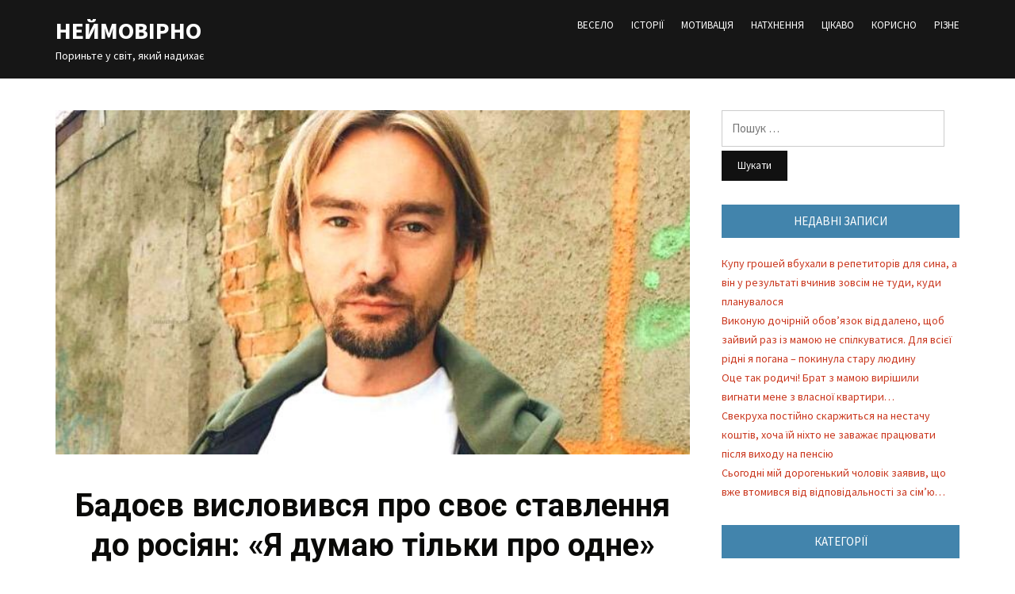

--- FILE ---
content_type: text/html; charset=UTF-8
request_url: https://neimovirno.com.ua/2022/06/18/badoiev-vyslovyvsia-pro-svoie-stavlennia-do-pociian-ia-dumaiu-tilky-pro-odne/
body_size: 12421
content:
<!DOCTYPE html>
<html lang="uk" prefix="og: http://ogp.me/ns# fb: http://ogp.me/ns/fb#">
<head>
	<meta property="fb:pages" content="103786304324821" />


<meta charset="UTF-8">
<meta name="viewport" content="width=device-width, initial-scale=1">
<link rel="profile" href="http://gmpg.org/xfn/11">

<title>Бадоєв висловився про своє ставлення до pociян: «Я думаю тільки про одне» &#8211; Неймовірно</title>
<meta name='robots' content='max-image-preview:large' />
<link rel='dns-prefetch' href='//static.addtoany.com' />
<link rel='dns-prefetch' href='//connect.facebook.net' />
<link rel='dns-prefetch' href='//fonts.googleapis.com' />
<link rel="alternate" type="application/rss+xml" title="Неймовірно &raquo; стрічка" href="https://neimovirno.com.ua/feed/" />
<link rel="alternate" type="application/rss+xml" title="Неймовірно &raquo; Канал коментарів" href="https://neimovirno.com.ua/comments/feed/" />
<script type="text/javascript">
window._wpemojiSettings = {"baseUrl":"https:\/\/s.w.org\/images\/core\/emoji\/14.0.0\/72x72\/","ext":".png","svgUrl":"https:\/\/s.w.org\/images\/core\/emoji\/14.0.0\/svg\/","svgExt":".svg","source":{"concatemoji":"https:\/\/neimovirno.com.ua\/wp-includes\/js\/wp-emoji-release.min.js?ver=6.3.7"}};
/*! This file is auto-generated */
!function(i,n){var o,s,e;function c(e){try{var t={supportTests:e,timestamp:(new Date).valueOf()};sessionStorage.setItem(o,JSON.stringify(t))}catch(e){}}function p(e,t,n){e.clearRect(0,0,e.canvas.width,e.canvas.height),e.fillText(t,0,0);var t=new Uint32Array(e.getImageData(0,0,e.canvas.width,e.canvas.height).data),r=(e.clearRect(0,0,e.canvas.width,e.canvas.height),e.fillText(n,0,0),new Uint32Array(e.getImageData(0,0,e.canvas.width,e.canvas.height).data));return t.every(function(e,t){return e===r[t]})}function u(e,t,n){switch(t){case"flag":return n(e,"\ud83c\udff3\ufe0f\u200d\u26a7\ufe0f","\ud83c\udff3\ufe0f\u200b\u26a7\ufe0f")?!1:!n(e,"\ud83c\uddfa\ud83c\uddf3","\ud83c\uddfa\u200b\ud83c\uddf3")&&!n(e,"\ud83c\udff4\udb40\udc67\udb40\udc62\udb40\udc65\udb40\udc6e\udb40\udc67\udb40\udc7f","\ud83c\udff4\u200b\udb40\udc67\u200b\udb40\udc62\u200b\udb40\udc65\u200b\udb40\udc6e\u200b\udb40\udc67\u200b\udb40\udc7f");case"emoji":return!n(e,"\ud83e\udef1\ud83c\udffb\u200d\ud83e\udef2\ud83c\udfff","\ud83e\udef1\ud83c\udffb\u200b\ud83e\udef2\ud83c\udfff")}return!1}function f(e,t,n){var r="undefined"!=typeof WorkerGlobalScope&&self instanceof WorkerGlobalScope?new OffscreenCanvas(300,150):i.createElement("canvas"),a=r.getContext("2d",{willReadFrequently:!0}),o=(a.textBaseline="top",a.font="600 32px Arial",{});return e.forEach(function(e){o[e]=t(a,e,n)}),o}function t(e){var t=i.createElement("script");t.src=e,t.defer=!0,i.head.appendChild(t)}"undefined"!=typeof Promise&&(o="wpEmojiSettingsSupports",s=["flag","emoji"],n.supports={everything:!0,everythingExceptFlag:!0},e=new Promise(function(e){i.addEventListener("DOMContentLoaded",e,{once:!0})}),new Promise(function(t){var n=function(){try{var e=JSON.parse(sessionStorage.getItem(o));if("object"==typeof e&&"number"==typeof e.timestamp&&(new Date).valueOf()<e.timestamp+604800&&"object"==typeof e.supportTests)return e.supportTests}catch(e){}return null}();if(!n){if("undefined"!=typeof Worker&&"undefined"!=typeof OffscreenCanvas&&"undefined"!=typeof URL&&URL.createObjectURL&&"undefined"!=typeof Blob)try{var e="postMessage("+f.toString()+"("+[JSON.stringify(s),u.toString(),p.toString()].join(",")+"));",r=new Blob([e],{type:"text/javascript"}),a=new Worker(URL.createObjectURL(r),{name:"wpTestEmojiSupports"});return void(a.onmessage=function(e){c(n=e.data),a.terminate(),t(n)})}catch(e){}c(n=f(s,u,p))}t(n)}).then(function(e){for(var t in e)n.supports[t]=e[t],n.supports.everything=n.supports.everything&&n.supports[t],"flag"!==t&&(n.supports.everythingExceptFlag=n.supports.everythingExceptFlag&&n.supports[t]);n.supports.everythingExceptFlag=n.supports.everythingExceptFlag&&!n.supports.flag,n.DOMReady=!1,n.readyCallback=function(){n.DOMReady=!0}}).then(function(){return e}).then(function(){var e;n.supports.everything||(n.readyCallback(),(e=n.source||{}).concatemoji?t(e.concatemoji):e.wpemoji&&e.twemoji&&(t(e.twemoji),t(e.wpemoji)))}))}((window,document),window._wpemojiSettings);
</script>
<style type="text/css">
img.wp-smiley,
img.emoji {
	display: inline !important;
	border: none !important;
	box-shadow: none !important;
	height: 1em !important;
	width: 1em !important;
	margin: 0 0.07em !important;
	vertical-align: -0.1em !important;
	background: none !important;
	padding: 0 !important;
}
</style>
	<link rel='stylesheet' id='wp-block-library-css' href='https://neimovirno.com.ua/wp-includes/css/dist/block-library/style.min.css?ver=6.3.7' type='text/css' media='all' />
<link rel='stylesheet' id='quads-style-css-css' href='https://neimovirno.com.ua/wp-content/plugins/quick-adsense-reloaded/includes/gutenberg/dist/blocks.style.build.css?ver=2.0.73' type='text/css' media='all' />
<style id='classic-theme-styles-inline-css' type='text/css'>
/*! This file is auto-generated */
.wp-block-button__link{color:#fff;background-color:#32373c;border-radius:9999px;box-shadow:none;text-decoration:none;padding:calc(.667em + 2px) calc(1.333em + 2px);font-size:1.125em}.wp-block-file__button{background:#32373c;color:#fff;text-decoration:none}
</style>
<style id='global-styles-inline-css' type='text/css'>
body{--wp--preset--color--black: #000000;--wp--preset--color--cyan-bluish-gray: #abb8c3;--wp--preset--color--white: #ffffff;--wp--preset--color--pale-pink: #f78da7;--wp--preset--color--vivid-red: #cf2e2e;--wp--preset--color--luminous-vivid-orange: #ff6900;--wp--preset--color--luminous-vivid-amber: #fcb900;--wp--preset--color--light-green-cyan: #7bdcb5;--wp--preset--color--vivid-green-cyan: #00d084;--wp--preset--color--pale-cyan-blue: #8ed1fc;--wp--preset--color--vivid-cyan-blue: #0693e3;--wp--preset--color--vivid-purple: #9b51e0;--wp--preset--gradient--vivid-cyan-blue-to-vivid-purple: linear-gradient(135deg,rgba(6,147,227,1) 0%,rgb(155,81,224) 100%);--wp--preset--gradient--light-green-cyan-to-vivid-green-cyan: linear-gradient(135deg,rgb(122,220,180) 0%,rgb(0,208,130) 100%);--wp--preset--gradient--luminous-vivid-amber-to-luminous-vivid-orange: linear-gradient(135deg,rgba(252,185,0,1) 0%,rgba(255,105,0,1) 100%);--wp--preset--gradient--luminous-vivid-orange-to-vivid-red: linear-gradient(135deg,rgba(255,105,0,1) 0%,rgb(207,46,46) 100%);--wp--preset--gradient--very-light-gray-to-cyan-bluish-gray: linear-gradient(135deg,rgb(238,238,238) 0%,rgb(169,184,195) 100%);--wp--preset--gradient--cool-to-warm-spectrum: linear-gradient(135deg,rgb(74,234,220) 0%,rgb(151,120,209) 20%,rgb(207,42,186) 40%,rgb(238,44,130) 60%,rgb(251,105,98) 80%,rgb(254,248,76) 100%);--wp--preset--gradient--blush-light-purple: linear-gradient(135deg,rgb(255,206,236) 0%,rgb(152,150,240) 100%);--wp--preset--gradient--blush-bordeaux: linear-gradient(135deg,rgb(254,205,165) 0%,rgb(254,45,45) 50%,rgb(107,0,62) 100%);--wp--preset--gradient--luminous-dusk: linear-gradient(135deg,rgb(255,203,112) 0%,rgb(199,81,192) 50%,rgb(65,88,208) 100%);--wp--preset--gradient--pale-ocean: linear-gradient(135deg,rgb(255,245,203) 0%,rgb(182,227,212) 50%,rgb(51,167,181) 100%);--wp--preset--gradient--electric-grass: linear-gradient(135deg,rgb(202,248,128) 0%,rgb(113,206,126) 100%);--wp--preset--gradient--midnight: linear-gradient(135deg,rgb(2,3,129) 0%,rgb(40,116,252) 100%);--wp--preset--font-size--small: 13px;--wp--preset--font-size--medium: 20px;--wp--preset--font-size--large: 36px;--wp--preset--font-size--x-large: 42px;--wp--preset--spacing--20: 0.44rem;--wp--preset--spacing--30: 0.67rem;--wp--preset--spacing--40: 1rem;--wp--preset--spacing--50: 1.5rem;--wp--preset--spacing--60: 2.25rem;--wp--preset--spacing--70: 3.38rem;--wp--preset--spacing--80: 5.06rem;--wp--preset--shadow--natural: 6px 6px 9px rgba(0, 0, 0, 0.2);--wp--preset--shadow--deep: 12px 12px 50px rgba(0, 0, 0, 0.4);--wp--preset--shadow--sharp: 6px 6px 0px rgba(0, 0, 0, 0.2);--wp--preset--shadow--outlined: 6px 6px 0px -3px rgba(255, 255, 255, 1), 6px 6px rgba(0, 0, 0, 1);--wp--preset--shadow--crisp: 6px 6px 0px rgba(0, 0, 0, 1);}:where(.is-layout-flex){gap: 0.5em;}:where(.is-layout-grid){gap: 0.5em;}body .is-layout-flow > .alignleft{float: left;margin-inline-start: 0;margin-inline-end: 2em;}body .is-layout-flow > .alignright{float: right;margin-inline-start: 2em;margin-inline-end: 0;}body .is-layout-flow > .aligncenter{margin-left: auto !important;margin-right: auto !important;}body .is-layout-constrained > .alignleft{float: left;margin-inline-start: 0;margin-inline-end: 2em;}body .is-layout-constrained > .alignright{float: right;margin-inline-start: 2em;margin-inline-end: 0;}body .is-layout-constrained > .aligncenter{margin-left: auto !important;margin-right: auto !important;}body .is-layout-constrained > :where(:not(.alignleft):not(.alignright):not(.alignfull)){max-width: var(--wp--style--global--content-size);margin-left: auto !important;margin-right: auto !important;}body .is-layout-constrained > .alignwide{max-width: var(--wp--style--global--wide-size);}body .is-layout-flex{display: flex;}body .is-layout-flex{flex-wrap: wrap;align-items: center;}body .is-layout-flex > *{margin: 0;}body .is-layout-grid{display: grid;}body .is-layout-grid > *{margin: 0;}:where(.wp-block-columns.is-layout-flex){gap: 2em;}:where(.wp-block-columns.is-layout-grid){gap: 2em;}:where(.wp-block-post-template.is-layout-flex){gap: 1.25em;}:where(.wp-block-post-template.is-layout-grid){gap: 1.25em;}.has-black-color{color: var(--wp--preset--color--black) !important;}.has-cyan-bluish-gray-color{color: var(--wp--preset--color--cyan-bluish-gray) !important;}.has-white-color{color: var(--wp--preset--color--white) !important;}.has-pale-pink-color{color: var(--wp--preset--color--pale-pink) !important;}.has-vivid-red-color{color: var(--wp--preset--color--vivid-red) !important;}.has-luminous-vivid-orange-color{color: var(--wp--preset--color--luminous-vivid-orange) !important;}.has-luminous-vivid-amber-color{color: var(--wp--preset--color--luminous-vivid-amber) !important;}.has-light-green-cyan-color{color: var(--wp--preset--color--light-green-cyan) !important;}.has-vivid-green-cyan-color{color: var(--wp--preset--color--vivid-green-cyan) !important;}.has-pale-cyan-blue-color{color: var(--wp--preset--color--pale-cyan-blue) !important;}.has-vivid-cyan-blue-color{color: var(--wp--preset--color--vivid-cyan-blue) !important;}.has-vivid-purple-color{color: var(--wp--preset--color--vivid-purple) !important;}.has-black-background-color{background-color: var(--wp--preset--color--black) !important;}.has-cyan-bluish-gray-background-color{background-color: var(--wp--preset--color--cyan-bluish-gray) !important;}.has-white-background-color{background-color: var(--wp--preset--color--white) !important;}.has-pale-pink-background-color{background-color: var(--wp--preset--color--pale-pink) !important;}.has-vivid-red-background-color{background-color: var(--wp--preset--color--vivid-red) !important;}.has-luminous-vivid-orange-background-color{background-color: var(--wp--preset--color--luminous-vivid-orange) !important;}.has-luminous-vivid-amber-background-color{background-color: var(--wp--preset--color--luminous-vivid-amber) !important;}.has-light-green-cyan-background-color{background-color: var(--wp--preset--color--light-green-cyan) !important;}.has-vivid-green-cyan-background-color{background-color: var(--wp--preset--color--vivid-green-cyan) !important;}.has-pale-cyan-blue-background-color{background-color: var(--wp--preset--color--pale-cyan-blue) !important;}.has-vivid-cyan-blue-background-color{background-color: var(--wp--preset--color--vivid-cyan-blue) !important;}.has-vivid-purple-background-color{background-color: var(--wp--preset--color--vivid-purple) !important;}.has-black-border-color{border-color: var(--wp--preset--color--black) !important;}.has-cyan-bluish-gray-border-color{border-color: var(--wp--preset--color--cyan-bluish-gray) !important;}.has-white-border-color{border-color: var(--wp--preset--color--white) !important;}.has-pale-pink-border-color{border-color: var(--wp--preset--color--pale-pink) !important;}.has-vivid-red-border-color{border-color: var(--wp--preset--color--vivid-red) !important;}.has-luminous-vivid-orange-border-color{border-color: var(--wp--preset--color--luminous-vivid-orange) !important;}.has-luminous-vivid-amber-border-color{border-color: var(--wp--preset--color--luminous-vivid-amber) !important;}.has-light-green-cyan-border-color{border-color: var(--wp--preset--color--light-green-cyan) !important;}.has-vivid-green-cyan-border-color{border-color: var(--wp--preset--color--vivid-green-cyan) !important;}.has-pale-cyan-blue-border-color{border-color: var(--wp--preset--color--pale-cyan-blue) !important;}.has-vivid-cyan-blue-border-color{border-color: var(--wp--preset--color--vivid-cyan-blue) !important;}.has-vivid-purple-border-color{border-color: var(--wp--preset--color--vivid-purple) !important;}.has-vivid-cyan-blue-to-vivid-purple-gradient-background{background: var(--wp--preset--gradient--vivid-cyan-blue-to-vivid-purple) !important;}.has-light-green-cyan-to-vivid-green-cyan-gradient-background{background: var(--wp--preset--gradient--light-green-cyan-to-vivid-green-cyan) !important;}.has-luminous-vivid-amber-to-luminous-vivid-orange-gradient-background{background: var(--wp--preset--gradient--luminous-vivid-amber-to-luminous-vivid-orange) !important;}.has-luminous-vivid-orange-to-vivid-red-gradient-background{background: var(--wp--preset--gradient--luminous-vivid-orange-to-vivid-red) !important;}.has-very-light-gray-to-cyan-bluish-gray-gradient-background{background: var(--wp--preset--gradient--very-light-gray-to-cyan-bluish-gray) !important;}.has-cool-to-warm-spectrum-gradient-background{background: var(--wp--preset--gradient--cool-to-warm-spectrum) !important;}.has-blush-light-purple-gradient-background{background: var(--wp--preset--gradient--blush-light-purple) !important;}.has-blush-bordeaux-gradient-background{background: var(--wp--preset--gradient--blush-bordeaux) !important;}.has-luminous-dusk-gradient-background{background: var(--wp--preset--gradient--luminous-dusk) !important;}.has-pale-ocean-gradient-background{background: var(--wp--preset--gradient--pale-ocean) !important;}.has-electric-grass-gradient-background{background: var(--wp--preset--gradient--electric-grass) !important;}.has-midnight-gradient-background{background: var(--wp--preset--gradient--midnight) !important;}.has-small-font-size{font-size: var(--wp--preset--font-size--small) !important;}.has-medium-font-size{font-size: var(--wp--preset--font-size--medium) !important;}.has-large-font-size{font-size: var(--wp--preset--font-size--large) !important;}.has-x-large-font-size{font-size: var(--wp--preset--font-size--x-large) !important;}
.wp-block-navigation a:where(:not(.wp-element-button)){color: inherit;}
:where(.wp-block-post-template.is-layout-flex){gap: 1.25em;}:where(.wp-block-post-template.is-layout-grid){gap: 1.25em;}
:where(.wp-block-columns.is-layout-flex){gap: 2em;}:where(.wp-block-columns.is-layout-grid){gap: 2em;}
.wp-block-pullquote{font-size: 1.5em;line-height: 1.6;}
</style>
<link rel='stylesheet' id='spu-public-css-css' href='https://neimovirno.com.ua/wp-content/plugins/popups/public/assets/css/public.css?ver=1.9.3.8' type='text/css' media='all' />
<link rel='stylesheet' id='monograph-style-css' href='https://neimovirno.com.ua/wp-content/themes/monograph/style.css?ver=6.3.7' type='text/css' media='all' />
<link rel='stylesheet' id='genericons-css' href='https://neimovirno.com.ua/wp-content/themes/monograph/genericons/genericons.css?ver=3.3.1' type='text/css' media='all' />
<link rel='stylesheet' id='monograph-webfonts-css' href='//fonts.googleapis.com/css?family=Roboto%3A300%2C400%2C500%2C700%7CSource+Sans+Pro%3A400%2C400italic%2C600%2C600italic%2C700&#038;subset=latin%2Clatin-ext' type='text/css' media='all' />
<link rel='stylesheet' id='addtoany-css' href='https://neimovirno.com.ua/wp-content/plugins/add-to-any/addtoany.min.css?ver=1.16' type='text/css' media='all' />
<style id='addtoany-inline-css' type='text/css'>
@media screen and (max-width:980px){
.a2a_floating_style.a2a_vertical_style{display:none;}
}
</style>
<style id='quads-styles-inline-css' type='text/css'>

    .quads-location ins.adsbygoogle {
        background: transparent !important;
    }
    .quads.quads_ad_container { display: grid; grid-template-columns: auto; grid-gap: 10px; padding: 10px; }
    .grid_image{animation: fadeIn 0.5s;-webkit-animation: fadeIn 0.5s;-moz-animation: fadeIn 0.5s;
        -o-animation: fadeIn 0.5s;-ms-animation: fadeIn 0.5s;}
    .quads-ad-label { font-size: 12px; text-align: center; color: #333;}
    .quads-text-around-ad-label-text_around_left {
        width: 50%;
        float: left;
    }
    .quads-text-around-ad-label-text_around_right {
        width: 50%;
        float: right;
    } 
    .quads_click_impression { display: none;}
</style>
<script id="addtoany-core-js-before" type="text/javascript">
window.a2a_config=window.a2a_config||{};a2a_config.callbacks=[];a2a_config.overlays=[];a2a_config.templates={};a2a_localize = {
	Share: "Поділитися",
	Save: "Зберегти",
	Subscribe: "Підписуватися",
	Email: "Email",
	Bookmark: "Закладка",
	ShowAll: "Показати все",
	ShowLess: "Показати менше",
	FindServices: "Знайти послуг (и)",
	FindAnyServiceToAddTo: "Миттєво знайти будь-яку послугу, щоб додати до",
	PoweredBy: "Працює на",
	ShareViaEmail: "Поділитися через електронну пошту",
	SubscribeViaEmail: "Підпишіться електронною поштою",
	BookmarkInYourBrowser: "Bookmark у вашому браузері",
	BookmarkInstructions: "Натисніть Ctrl + D або \u2318 + D відзначати цю сторінку",
	AddToYourFavorites: "Додати в закладки",
	SendFromWebOrProgram: "Відправити з будь-якої адреси електронної пошти або програма електронної 
пошти",
	EmailProgram: "Програма електронної пошти",
	More: "Більше&amp;#8230;",
	ThanksForSharing: "Дякуємо, що поділились!",
	ThanksForFollowing: "Дякуємо за наступне!"
};

a2a_config.callbacks.push({ready: function(){var d=document;function a(){var c,e=d.createElement("div");e.innerHTML="<div class=\"a2a_kit a2a_kit_size_32 a2a_floating_style a2a_vertical_style\" style=\"margin-left:-64px;top:100px;background-color:transparent;\"><a class=\"a2a_button_facebook\"><\/a><a class=\"a2a_button_twitter\"><\/a><a class=\"a2a_button_email\"><\/a><a class=\"a2a_dd a2a_counter addtoany_share_save addtoany_share\" href=\"https:\/\/www.addtoany.com\/share\"><\/a><\/div>";c=d.querySelector("main, [role=\"main\"], article, .status-publish");if(c)c.appendChild(e.firstChild);a2a.init("page");}if("loading"!==d.readyState)a();else d.addEventListener("DOMContentLoaded",a,false);}});
</script>
<script type='text/javascript' async src='https://static.addtoany.com/menu/page.js' id='addtoany-core-js'></script>
<script type='text/javascript' src='https://neimovirno.com.ua/wp-includes/js/jquery/jquery.min.js?ver=3.7.0' id='jquery-core-js'></script>
<script type='text/javascript' src='https://neimovirno.com.ua/wp-includes/js/jquery/jquery-migrate.min.js?ver=3.4.1' id='jquery-migrate-js'></script>
<script type='text/javascript' async src='https://neimovirno.com.ua/wp-content/plugins/add-to-any/addtoany.min.js?ver=1.1' id='addtoany-jquery-js'></script>
<script type='text/javascript' src='//connect.facebook.net/uk/sdk.js#xfbml=1&#038;version=v2.3' id='spu-facebook-js'></script>
<script type='text/javascript' src='https://neimovirno.com.ua/wp-content/themes/monograph/js/jquery.slicknav.min.js' id='jquery-slicknav-js'></script>
<script type='text/javascript' src='https://neimovirno.com.ua/wp-content/themes/monograph/js/superfish.min.js' id='jquery-superfish-js'></script>
<link rel="https://api.w.org/" href="https://neimovirno.com.ua/wp-json/" /><link rel="alternate" type="application/json" href="https://neimovirno.com.ua/wp-json/wp/v2/posts/17054" /><link rel="EditURI" type="application/rsd+xml" title="RSD" href="https://neimovirno.com.ua/xmlrpc.php?rsd" />
<meta name="generator" content="WordPress 6.3.7" />
<link rel="canonical" href="https://neimovirno.com.ua/2022/06/18/badoiev-vyslovyvsia-pro-svoie-stavlennia-do-pociian-ia-dumaiu-tilky-pro-odne/" />
<link rel='shortlink' href='https://neimovirno.com.ua/?p=17054' />
<link rel="alternate" type="application/json+oembed" href="https://neimovirno.com.ua/wp-json/oembed/1.0/embed?url=https%3A%2F%2Fneimovirno.com.ua%2F2022%2F06%2F18%2Fbadoiev-vyslovyvsia-pro-svoie-stavlennia-do-pociian-ia-dumaiu-tilky-pro-odne%2F" />
<link rel="alternate" type="text/xml+oembed" href="https://neimovirno.com.ua/wp-json/oembed/1.0/embed?url=https%3A%2F%2Fneimovirno.com.ua%2F2022%2F06%2F18%2Fbadoiev-vyslovyvsia-pro-svoie-stavlennia-do-pociian-ia-dumaiu-tilky-pro-odne%2F&#038;format=xml" />
		<meta property="fb:pages" content="103786304324821" />
					<meta property="ia:markup_url" content="https://neimovirno.com.ua/2022/06/18/badoiev-vyslovyvsia-pro-svoie-stavlennia-do-pociian-ia-dumaiu-tilky-pro-odne/?ia_markup=1" />
			
		<!-- GA Google Analytics @ https://m0n.co/ga -->
		<script>
			(function(i,s,o,g,r,a,m){i['GoogleAnalyticsObject']=r;i[r]=i[r]||function(){
			(i[r].q=i[r].q||[]).push(arguments)},i[r].l=1*new Date();a=s.createElement(o),
			m=s.getElementsByTagName(o)[0];a.async=1;a.src=g;m.parentNode.insertBefore(a,m)
			})(window,document,'script','https://www.google-analytics.com/analytics.js','ga');
			ga('create', 'UA-158475415-1', 'auto');
			ga('send', 'pageview');
		</script>

	<script type='text/javascript'>document.cookie = 'quads_browser_width='+screen.width;</script><link rel="icon" href="https://neimovirno.com.ua/wp-content/uploads/2020/02/cropped-103-32x32.jpg" sizes="32x32" />
<link rel="icon" href="https://neimovirno.com.ua/wp-content/uploads/2020/02/cropped-103-192x192.jpg" sizes="192x192" />
<link rel="apple-touch-icon" href="https://neimovirno.com.ua/wp-content/uploads/2020/02/cropped-103-180x180.jpg" />
<meta name="msapplication-TileImage" content="https://neimovirno.com.ua/wp-content/uploads/2020/02/cropped-103-270x270.jpg" />

<!-- START - Open Graph and Twitter Card Tags 3.3.0 -->
 <!-- Facebook Open Graph -->
  <meta property="og:locale" content="uk_UA"/>
  <meta property="og:site_name" content="Неймовірно"/>
  <meta property="og:title" content="Бадоєв висловився про своє ставлення до pociян: «Я думаю тільки про одне»"/>
  <meta property="og:url" content="https://neimovirno.com.ua/2022/06/18/badoiev-vyslovyvsia-pro-svoie-stavlennia-do-pociian-ia-dumaiu-tilky-pro-odne/"/>
  <meta property="og:type" content="article"/>
  <meta property="og:description" content="Алан Бадоєв в інтерв&#039;ю Маші Єфросініній розповів про свої переживання та своє ставлення до pociян.

Український режисер близько 20 років працював у двох країнах, навіть після анексії Криму, він намагався не висловлювати свою думку, пояснюючи це тим, що його цікавить тільки творчість. Після 24 люто"/>
  <meta property="og:image" content="https://neimovirno.com.ua/wp-content/uploads/2022/06/9009098888096.jpeg"/>
  <meta property="og:image:url" content="https://neimovirno.com.ua/wp-content/uploads/2022/06/9009098888096.jpeg"/>
  <meta property="og:image:secure_url" content="https://neimovirno.com.ua/wp-content/uploads/2022/06/9009098888096.jpeg"/>
  <meta property="og:image:width" content="645"/>
  <meta property="og:image:height" content="350"/>
  <meta property="article:published_time" content="2022-06-18T11:44:01+03:00"/>
  <meta property="article:modified_time" content="2022-06-18T11:44:01+03:00" />
  <meta property="og:updated_time" content="2022-06-18T11:44:01+03:00" />
  <meta property="article:section" content="ІСТОРІЇ"/>
  <meta property="article:publisher" content="https://www.facebook.com/motivation.ua/"/>
  <meta property="fb:app_id" content="2771170582968453"/>
 <!-- Google+ / Schema.org -->
  <meta itemprop="name" content="Бадоєв висловився про своє ставлення до pociян: «Я думаю тільки про одне»"/>
  <meta itemprop="headline" content="Бадоєв висловився про своє ставлення до pociян: «Я думаю тільки про одне»"/>
  <meta itemprop="description" content="Алан Бадоєв в інтерв&#039;ю Маші Єфросініній розповів про свої переживання та своє ставлення до pociян.

Український режисер близько 20 років працював у двох країнах, навіть після анексії Криму, він намагався не висловлювати свою думку, пояснюючи це тим, що його цікавить тільки творчість. Після 24 люто"/>
  <meta itemprop="image" content="https://neimovirno.com.ua/wp-content/uploads/2022/06/9009098888096.jpeg"/>
  <meta itemprop="datePublished" content="2022-06-18"/>
  <meta itemprop="dateModified" content="2022-06-18T11:44:01+03:00" />
  <meta itemprop="author" content="admin"/>
  <!--<meta itemprop="publisher" content="Неймовірно"/>--> <!-- To solve: The attribute publisher.itemtype has an invalid value -->
 <!-- Twitter Cards -->
  <meta name="twitter:title" content="Бадоєв висловився про своє ставлення до pociян: «Я думаю тільки про одне»"/>
  <meta name="twitter:url" content="https://neimovirno.com.ua/2022/06/18/badoiev-vyslovyvsia-pro-svoie-stavlennia-do-pociian-ia-dumaiu-tilky-pro-odne/"/>
  <meta name="twitter:description" content="Алан Бадоєв в інтерв&#039;ю Маші Єфросініній розповів про свої переживання та своє ставлення до pociян.

Український режисер близько 20 років працював у двох країнах, навіть після анексії Криму, він намагався не висловлювати свою думку, пояснюючи це тим, що його цікавить тільки творчість. Після 24 люто"/>
  <meta name="twitter:image" content="https://neimovirno.com.ua/wp-content/uploads/2022/06/9009098888096.jpeg"/>
  <meta name="twitter:card" content="summary_large_image"/>
 <!-- SEO -->
 <!-- Misc. tags -->
 <!-- is_singular -->
<!-- END - Open Graph and Twitter Card Tags 3.3.0 -->
	
	
	<script data-ad-client="ca-pub-3940401156949749" async src="https://pagead2.googlesyndication.com/pagead/js/adsbygoogle.js"></script>
	


</head>

<body class="post-template-default single single-post postid-17054 single-format-standard group-blog">

<div id="container">
	<a class="skip-link screen-reader-text" href="#site-main">Skip to content</a>
	<header class="site-header clearfix" role="banner">
	
		<div id="site-header-main">
			<div class="wrapper wrapper-header clearfix">
			
				<div class="site-branding clearfix">
															<p class="site-title"><a href="https://neimovirno.com.ua/" rel="home">Неймовірно</a></p>
					<p class="site-description">Пориньте у світ, який надихає</p>
									</div><!-- .site-branding -->
	
		        		        <div class="navbar-header">

					<div id="menu-main-slick" class="menu-meniu-container"><ul id="menu-slide-in" class="menu"><li id="menu-item-11" class="menu-item menu-item-type-taxonomy menu-item-object-category menu-item-11"><a href="https://neimovirno.com.ua/category/veselo/">ВЕСЕЛО</a></li>
<li id="menu-item-12" class="menu-item menu-item-type-taxonomy menu-item-object-category current-post-ancestor current-menu-parent current-post-parent menu-item-12"><a href="https://neimovirno.com.ua/category/istorii/">ІСТОРІЇ</a></li>
<li id="menu-item-13" class="menu-item menu-item-type-taxonomy menu-item-object-category menu-item-13"><a href="https://neimovirno.com.ua/category/motyvatsiia/">МОТИВАЦІЯ</a></li>
<li id="menu-item-14" class="menu-item menu-item-type-taxonomy menu-item-object-category menu-item-14"><a href="https://neimovirno.com.ua/category/natkhnennia/">НАТХНЕННЯ</a></li>
<li id="menu-item-15" class="menu-item menu-item-type-taxonomy menu-item-object-category menu-item-15"><a href="https://neimovirno.com.ua/category/tsikavo/">ЦІКАВО</a></li>
<li id="menu-item-16" class="menu-item menu-item-type-taxonomy menu-item-object-category menu-item-16"><a href="https://neimovirno.com.ua/category/korysno/">КОРИСНО</a></li>
<li id="menu-item-17" class="menu-item menu-item-type-taxonomy menu-item-object-category menu-item-17"><a href="https://neimovirno.com.ua/category/rizne/">РІЗНЕ</a></li>
</ul></div>
		        </div><!-- .navbar-header -->
		        		
								<nav id="menu-main" role="navigation">
					<div class="wrapper-header-menu clearfix">
						<ul id="menu-main-menu" class="nav navbar-nav dropdown sf-menu"><li class="menu-item menu-item-type-taxonomy menu-item-object-category menu-item-11"><a href="https://neimovirno.com.ua/category/veselo/">ВЕСЕЛО</a></li>
<li class="menu-item menu-item-type-taxonomy menu-item-object-category current-post-ancestor current-menu-parent current-post-parent menu-item-12"><a href="https://neimovirno.com.ua/category/istorii/">ІСТОРІЇ</a></li>
<li class="menu-item menu-item-type-taxonomy menu-item-object-category menu-item-13"><a href="https://neimovirno.com.ua/category/motyvatsiia/">МОТИВАЦІЯ</a></li>
<li class="menu-item menu-item-type-taxonomy menu-item-object-category menu-item-14"><a href="https://neimovirno.com.ua/category/natkhnennia/">НАТХНЕННЯ</a></li>
<li class="menu-item menu-item-type-taxonomy menu-item-object-category menu-item-15"><a href="https://neimovirno.com.ua/category/tsikavo/">ЦІКАВО</a></li>
<li class="menu-item menu-item-type-taxonomy menu-item-object-category menu-item-16"><a href="https://neimovirno.com.ua/category/korysno/">КОРИСНО</a></li>
<li class="menu-item menu-item-type-taxonomy menu-item-object-category menu-item-17"><a href="https://neimovirno.com.ua/category/rizne/">РІЗНЕ</a></li>
</ul>					</div><!-- .wrapper-header-menu .clearfix -->
				</nav><!-- #menu-main -->
								
			</div><!-- .wrapper .wrapper-header -->
		</div><!-- #site-header-main -->

		
	</header><!-- .site-header -->
	<div id="site-main">

		<div class="wrapper wrapper-main clearfix">
		
			<main id="site-content" class="site-main" role="main">
			
								
				<div class="site-content-wrapper clearfix">

					
<div class="thumbnail-post-intro">
	<img width="645" height="350" src="https://neimovirno.com.ua/wp-content/uploads/2022/06/9009098888096.jpeg" class="attachment-large size-large wp-post-image" alt="" decoding="async" fetchpriority="high" srcset="https://neimovirno.com.ua/wp-content/uploads/2022/06/9009098888096.jpeg 645w, https://neimovirno.com.ua/wp-content/uploads/2022/06/9009098888096-300x163.jpeg 300w" sizes="(max-width: 645px) 100vw, 645px" /></div><!-- .thumbnail-post-intro -->

<article id="post-17054" class="post-17054 post type-post status-publish format-standard has-post-thumbnail hentry category-istorii">

	<header class="ilovewp-page-intro ilovewp-page-inner">
		<h1 class="title-page">Бадоєв висловився про своє ставлення до pociян: «Я думаю тільки про одне»</h1>
		<span class="post-meta-gravatar"></span>
		<p class="post-meta"><span class="posted-by">By <a href="https://neimovirno.com.ua/author/admin/" title="Записи автора admin" rel="author">admin</a></span> 
		in <span class="post-meta-category"><a href="https://neimovirno.com.ua/category/istorii/" rel="category tag">ІСТОРІЇ</a></span>
		<span class="posted-on"><span class="genericon genericon-time"></span> <time class="entry-date published" datetime="2022-06-18T11:44:01+03:00">18.06.2022</time></span>
				</p>
	</header><!-- .ilovewp-page-intro -->

	<div class="post-single clearfix">

		<p>Алан Бадоєв в інтерв&#8217;ю Маші Єфросініній розповів про свої переживання та своє ставлення до pociян.</p>
<!-- WP QUADS Content Ad Plugin v. 2.0.73 -->
<div class="quads-location quads-ad3" id="quads-ad3" style="float:none;margin:0px 0 0px 0;text-align:center;">
<script async src="https://pagead2.googlesyndication.com/pagead/js/adsbygoogle.js"></script>
<!-- ney3 -->
<ins class="adsbygoogle"
     style="display:block"
     data-ad-client="ca-pub-3940401156949749"
     data-ad-slot="5855105252"
     data-ad-format="auto"
     data-full-width-responsive="true"></ins>
<script>
     (adsbygoogle = window.adsbygoogle || []).push({});
</script>
</div>

<p>Український режисер близько 20 років працював у двох країнах, навіть після анексії Криму, він намагався не висловлювати свою думку, пояснюючи це тим, що його цікавить тільки творчість. Після 24 лютого Бадоєв більше не мовчить, він різко розкритикував дії Pocії та припинив будь-яку співпрацю з цією країною.</p>
<p>Коли Єфросиніна запитала Алана, як він ставиться до Pocії і poсіян, той відповів наступне:</p>
<!-- WP QUADS Content Ad Plugin v. 2.0.73 -->
<div class="quads-location quads-ad1" id="quads-ad1" style="float:none;margin:0px 0 0px 0;text-align:center;">
<script async src="https://pagead2.googlesyndication.com/pagead/js/adsbygoogle.js"></script>
<!-- Ней1 -->
<ins class="adsbygoogle"
     style="display:block"
     data-ad-client="ca-pub-3940401156949749"
     data-ad-slot="6314897570"
     data-ad-format="auto"
     data-full-width-responsive="true"></ins>
<script>
     (adsbygoogle = window.adsbygoogle || []).push({});
</script>
</div>

<p>«Моє дитинство пройшло у Горлівці, там усі говорили російською мовою і були лояльно налаштовані до Москви. Але я ніколи не хотів жити у Pocії, навіть коли у мене з&#8217;явилася така нагода. Я люблю Київ», &#8211; сказав режисер.</p>
<p>Бадоєв зізнався, що незважаючи на свою аполітичність не зміг промовчати.</p>
<!-- WP QUADS Content Ad Plugin v. 2.0.73 -->
<div class="quads-location quads-ad2" id="quads-ad2" style="float:none;margin:0px 0 0px 0;text-align:center;">
<script async src="https://pagead2.googlesyndication.com/pagead/js/adsbygoogle.js"></script>
<!-- ney2 -->
<ins class="adsbygoogle"
     style="display:block"
     data-ad-client="ca-pub-3940401156949749"
     data-ad-slot="4733595279"
     data-ad-format="auto"
     data-full-width-responsive="true"></ins>
<script>
     (adsbygoogle = window.adsbygoogle || []).push({});
</script>
</div>

<p>«На війні немає сірого кольору. Тільки чорне та біле. Все стає очевидним, коли ти бачиш все на власні очі. Що я зробив спочатку? Написав повідомлення друзям із Pocії, я раніше думав, що у мене їх багато. А потім я став отримувати відповіді: &#8220;Не може бути&#8221;, &#8220;Приїжджай до Москви&#8221;. Якоїсь миті я зірвався, набрав і просто накричав на людину. А він все одно не повірив мені», &#8211; зізнався Бадоєв.</p>
<p>Режисер розповів, що після його звернень і постів в Інстаграм він отримує велику кількість погроз і неприємних коментарів, але його це не хвилює.</p>
<p>«Чому я маю пробачати pocіян? У моїй голові та серці більше немає місця для цих людей та їхньої країни. Я зараз думаю лише про одне. Про мою країну», &#8211; заявив Бадоєв.</p>
<p>Режисер зізнався, що більше не хоче та не може знімати кліпи.</p>
<p>«Я хочу зайнятися чимось кориснішим для України. Хочу підняти культуру моєї країни на новий рівень. Хочу приносити реальну користь людям, дітям. Хочу, щоб українська мова стала більш популярною, тому що вона прекрасна. У мене багато роботи, тому мені не цікаво, що там думають про мене в Pocії», &#8211; зізнався Алан Бадоєв.
<div class="addtoany_share_save_container addtoany_content addtoany_content_bottom"><div class="a2a_kit a2a_kit_size_32 addtoany_list" data-a2a-url="https://neimovirno.com.ua/2022/06/18/badoiev-vyslovyvsia-pro-svoie-stavlennia-do-pociian-ia-dumaiu-tilky-pro-odne/" data-a2a-title="Бадоєв висловився про своє ставлення до pociян: «Я думаю тільки про одне»"><a class="a2a_button_facebook" href="https://www.addtoany.com/add_to/facebook?linkurl=https%3A%2F%2Fneimovirno.com.ua%2F2022%2F06%2F18%2Fbadoiev-vyslovyvsia-pro-svoie-stavlennia-do-pociian-ia-dumaiu-tilky-pro-odne%2F&amp;linkname=%D0%91%D0%B0%D0%B4%D0%BE%D1%94%D0%B2%20%D0%B2%D0%B8%D1%81%D0%BB%D0%BE%D0%B2%D0%B8%D0%B2%D1%81%D1%8F%20%D0%BF%D1%80%D0%BE%20%D1%81%D0%B2%D0%BE%D1%94%20%D1%81%D1%82%D0%B0%D0%B2%D0%BB%D0%B5%D0%BD%D0%BD%D1%8F%20%D0%B4%D0%BE%20poci%D1%8F%D0%BD%3A%20%C2%AB%D0%AF%20%D0%B4%D1%83%D0%BC%D0%B0%D1%8E%20%D1%82%D1%96%D0%BB%D1%8C%D0%BA%D0%B8%20%D0%BF%D1%80%D0%BE%20%D0%BE%D0%B4%D0%BD%D0%B5%C2%BB" title="Facebook" rel="nofollow noopener" target="_blank"></a><a class="a2a_button_twitter" href="https://www.addtoany.com/add_to/twitter?linkurl=https%3A%2F%2Fneimovirno.com.ua%2F2022%2F06%2F18%2Fbadoiev-vyslovyvsia-pro-svoie-stavlennia-do-pociian-ia-dumaiu-tilky-pro-odne%2F&amp;linkname=%D0%91%D0%B0%D0%B4%D0%BE%D1%94%D0%B2%20%D0%B2%D0%B8%D1%81%D0%BB%D0%BE%D0%B2%D0%B8%D0%B2%D1%81%D1%8F%20%D0%BF%D1%80%D0%BE%20%D1%81%D0%B2%D0%BE%D1%94%20%D1%81%D1%82%D0%B0%D0%B2%D0%BB%D0%B5%D0%BD%D0%BD%D1%8F%20%D0%B4%D0%BE%20poci%D1%8F%D0%BD%3A%20%C2%AB%D0%AF%20%D0%B4%D1%83%D0%BC%D0%B0%D1%8E%20%D1%82%D1%96%D0%BB%D1%8C%D0%BA%D0%B8%20%D0%BF%D1%80%D0%BE%20%D0%BE%D0%B4%D0%BD%D0%B5%C2%BB" title="Twitter" rel="nofollow noopener" target="_blank"></a><a class="a2a_button_email" href="https://www.addtoany.com/add_to/email?linkurl=https%3A%2F%2Fneimovirno.com.ua%2F2022%2F06%2F18%2Fbadoiev-vyslovyvsia-pro-svoie-stavlennia-do-pociian-ia-dumaiu-tilky-pro-odne%2F&amp;linkname=%D0%91%D0%B0%D0%B4%D0%BE%D1%94%D0%B2%20%D0%B2%D0%B8%D1%81%D0%BB%D0%BE%D0%B2%D0%B8%D0%B2%D1%81%D1%8F%20%D0%BF%D1%80%D0%BE%20%D1%81%D0%B2%D0%BE%D1%94%20%D1%81%D1%82%D0%B0%D0%B2%D0%BB%D0%B5%D0%BD%D0%BD%D1%8F%20%D0%B4%D0%BE%20poci%D1%8F%D0%BD%3A%20%C2%AB%D0%AF%20%D0%B4%D1%83%D0%BC%D0%B0%D1%8E%20%D1%82%D1%96%D0%BB%D1%8C%D0%BA%D0%B8%20%D0%BF%D1%80%D0%BE%20%D0%BE%D0%B4%D0%BD%D0%B5%C2%BB" title="Email" rel="nofollow noopener" target="_blank"></a><a class="a2a_dd a2a_counter addtoany_share_save addtoany_share" href="https://www.addtoany.com/share"></a></div></div>
		
		
	</div><!-- .post-single -->

</article><!-- #post-17054 -->					
					
	<nav class="navigation post-navigation" aria-label="Записи">
		<h2 class="screen-reader-text">Навігація записів</h2>
		<div class="nav-links"><div class="nav-previous"><a href="https://neimovirno.com.ua/2022/06/18/iefrosynina-rozpovila-chomu-ii-interv-iu-perervaly-u-ievropi/" rel="prev"><span class="nav-link-label"><span class="genericon genericon-previous"></span></span>Єфросиніна розповіла, чому її інтерв&#8217;ю перервали у Європі</a></div><div class="nav-next"><a href="https://neimovirno.com.ua/2022/06/18/ikhni-zusyllia-ne-otsinyly-kalush-orchestra-s-chesno-vyhraly-i-konkurs-mav-projty-na-ukrainskij-zemli/" rel="next">Їхні зусилля не оцінили. Kalush Orchestra&#8217;s чесно виграли і конкурс мав пройти на українській землі<span class="nav-link-label"><span class="genericon genericon-next"></span></span></a></div></div>
	</nav>					
										
				</div><!-- .site-content-wrapper .clearfix -->
				
							
			</main><!-- #site-content -->
			
			
<aside id="site-aside" role="complementary">

	<div class="site-aside-wrapper clearfix">
	
		<div id="search-2" class="widget widget_search"><form role="search" method="get" class="search-form" action="https://neimovirno.com.ua/">
				<label>
					<span class="screen-reader-text">Пошук:</span>
					<input type="search" class="search-field" placeholder="Пошук &hellip;" value="" name="s" />
				</label>
				<input type="submit" class="search-submit" value="Шукати" />
			</form></div>
		<div id="recent-posts-2" class="widget widget_recent_entries">
		<p class="widget-title">Недавні записи</p>
		<ul>
											<li>
					<a href="https://neimovirno.com.ua/2024/10/21/kupu-hroshej-vbukhaly-v-repetytoriv-dlia-syna-a-vin-u-rezultati-vchynyv-zovsim-ne-tudy-kudy-planuvalosia/">Купу грошей вбухали в репетиторів для сина, а він у результаті вчинив зовсім не туди, куди планувалося</a>
									</li>
											<li>
					<a href="https://neimovirno.com.ua/2024/10/21/vykonuiu-dochirnij-obov-iazok-viddaleno-shchob-zajvyj-raz-iz-mamoiu-ne-spilkuvatysia-dlia-vsiiei-ridni-ia-pohana-pokynula-staru-liudynu/">Виконую дочірній обов&#8217;язок віддалено, щоб зайвий раз із мамою не спілкуватися. Для всієї рідні я погана &#8211; покинула стару людину</a>
									</li>
											<li>
					<a href="https://neimovirno.com.ua/2023/09/06/otse-tak-rodychi-brat-z-mamoiu-vyrishyly-vyhnaty-mene-z-vlasnoi-kvartyry/">Оце так родичі! Брат з мамою вирішили вигнати мене з власної квартири&#8230;</a>
									</li>
											<li>
					<a href="https://neimovirno.com.ua/2023/09/05/svekrukha-postijno-skarzhytsia-na-nestachu-koshtiv-khocha-ij-nikhto-ne-zavazhaie-pratsiuvaty-pislia-vykhodu-na-pensiiu/">Свекруха постійно скаржиться на нестачу коштів, хоча їй ніхто не заважає працювати після виходу на пенсію</a>
									</li>
											<li>
					<a href="https://neimovirno.com.ua/2023/09/05/sohodni-mij-dorohenkyj-cholovik-zaiavyv-shcho-vzhe-vtomyvsia-vid-vidpovidalnosti-za-sim-iu/">Сьогодні мій дорогенький чоловік заявив, що вже втомився від відповідальності за сім&#8217;ю&#8230;</a>
									</li>
					</ul>

		</div><div id="categories-2" class="widget widget_categories"><p class="widget-title">Категорії</p>
			<ul>
					<li class="cat-item cat-item-1"><a href="https://neimovirno.com.ua/category/%d0%b1%d0%b5%d0%b7-%d0%ba%d0%b0%d1%82%d0%b5%d0%b3%d0%be%d1%80%d1%96%d1%97/">Без категорії</a>
</li>
	<li class="cat-item cat-item-2"><a href="https://neimovirno.com.ua/category/veselo/">ВЕСЕЛО</a>
</li>
	<li class="cat-item cat-item-3"><a href="https://neimovirno.com.ua/category/istorii/">ІСТОРІЇ</a>
</li>
	<li class="cat-item cat-item-7"><a href="https://neimovirno.com.ua/category/korysno/">КОРИСНО</a>
</li>
	<li class="cat-item cat-item-4"><a href="https://neimovirno.com.ua/category/motyvatsiia/">МОТИВАЦІЯ</a>
</li>
	<li class="cat-item cat-item-5"><a href="https://neimovirno.com.ua/category/natkhnennia/">НАТХНЕННЯ</a>
</li>
	<li class="cat-item cat-item-8"><a href="https://neimovirno.com.ua/category/rizne/">РІЗНЕ</a>
</li>
	<li class="cat-item cat-item-6"><a href="https://neimovirno.com.ua/category/tsikavo/">ЦІКАВО</a>
</li>
			</ul>

			</div>		
	</div><!-- .site-aside-wrapper .clearfix -->

</aside><!-- #site-aside -->		
		</div><!-- .wrapper .wrapper-main -->

	</div><!-- #site-main -->


	<footer class="site-footer" role="contentinfo">
	
		<div class="wrapper wrapper-footer">

			

<div id="site-tertiary" class="pre-footer" role="complementary">

	<div class="ilovewp-columns ilovewp-columns-4 clearfix">
	
		<div class="ilovewp-column ilovewp-column-1">
		
			<div class="ilovewp-column-wrapper clearfix">
			
							
			</div><!-- .ilovewp-column-wrapper -->
		
		</div><!-- .ilovewp-column .ilovewp-column-1 -->
		
		<div class="ilovewp-column ilovewp-column-2">
		
			<div class="ilovewp-column-wrapper clearfix">
			
							
			</div><!-- .ilovewp-column-wrapper -->
		
		</div><!-- .ilovewp-column .ilovewp-column-2 -->
		
		<div class="ilovewp-column ilovewp-column-3">
		
			<div class="ilovewp-column-wrapper clearfix">
			
							
			</div><!-- .ilovewp-column-wrapper -->
		
		</div><!-- .ilovewp-column .ilovewp-column-3 -->
		
		<div class="ilovewp-column ilovewp-column-4">
		
			<div class="ilovewp-column-wrapper clearfix">
			
									<div id="block-3" class="widget widget_block widget_text">
<p><a href="https://neimovirno.com.ua/polityka-konfidentsijnosti-privacy-policy-ta-pravyla-korystuvannia-sajtom/" data-type="URL" data-id="https://neimovirno.com.ua/polityka-konfidentsijnosti-privacy-policy-ta-pravyla-korystuvannia-sajtom/">Правила конфіденційності</a></p>
</div>							
			</div><!-- .ilovewp-column-wrapper -->
		
		</div><!-- .ilovewp-column .ilovewp-column-4 -->
	
	</div><!-- .ilovewp-columns .ilovewp-columns-4 -->

</div><!-- #site-tertiary -->

			
			<div class="wrapper-copy">
				<p class="copy">Copyright &copy; 2026 Неймовірно. All Rights Reserved. </p>
				<p class="copy-ilovewp"><span class="theme-credit">Theme by<a href="https://www.ilovewp.com/" rel="nofollow external designer noopener" class="footer-logo-ilovewp"><img src="https://neimovirno.com.ua/wp-content/themes/monograph/images/ilovewp-logo-white.png" width="51" height="11" alt="Magazine WordPress Themes" /></a></span></p>
			</div><!-- .wrapper-copy -->

		</div><!-- .wrapper .wrapper-footer -->
	
	</footer><!-- .site-footer -->

</div><!-- end #container -->

<script type='text/javascript' id='spu-public-js-extra'>
/* <![CDATA[ */
var spuvar = {"is_admin":"","disable_style":"","ajax_mode":"","ajax_url":"https:\/\/neimovirno.com.ua\/wp-admin\/admin-ajax.php","ajax_mode_url":"https:\/\/neimovirno.com.ua\/?spu_action=spu_load","pid":"17054","is_front_page":"","is_category":"","site_url":"https:\/\/neimovirno.com.ua","is_archive":"","is_search":"","is_preview":"","seconds_confirmation_close":"5"};
var spuvar_social = {"facebook":"1"};
/* ]]> */
</script>
<script type='text/javascript' src='https://neimovirno.com.ua/wp-content/plugins/popups/public/assets/js/public.js?ver=1.9.3.8' id='spu-public-js'></script>
<script type='text/javascript' id='monograph-scripts-js-extra'>
/* <![CDATA[ */
var monographStrings = {"slicknav_menu_home":"HOME"};
/* ]]> */
</script>
<script type='text/javascript' src='https://neimovirno.com.ua/wp-content/themes/monograph/js/monograph.js?ver=20180914' id='monograph-scripts-js'></script>
<script type='text/javascript' src='https://neimovirno.com.ua/wp-content/plugins/quick-adsense-reloaded/assets/js/ads.js?ver=2.0.73' id='quads-ads-js'></script>

</body>
</html>

--- FILE ---
content_type: text/html; charset=utf-8
request_url: https://www.google.com/recaptcha/api2/aframe
body_size: 266
content:
<!DOCTYPE HTML><html><head><meta http-equiv="content-type" content="text/html; charset=UTF-8"></head><body><script nonce="el-jM5Cd_Y73PHpBGHa6Qg">/** Anti-fraud and anti-abuse applications only. See google.com/recaptcha */ try{var clients={'sodar':'https://pagead2.googlesyndication.com/pagead/sodar?'};window.addEventListener("message",function(a){try{if(a.source===window.parent){var b=JSON.parse(a.data);var c=clients[b['id']];if(c){var d=document.createElement('img');d.src=c+b['params']+'&rc='+(localStorage.getItem("rc::a")?sessionStorage.getItem("rc::b"):"");window.document.body.appendChild(d);sessionStorage.setItem("rc::e",parseInt(sessionStorage.getItem("rc::e")||0)+1);localStorage.setItem("rc::h",'1769547694943');}}}catch(b){}});window.parent.postMessage("_grecaptcha_ready", "*");}catch(b){}</script></body></html>